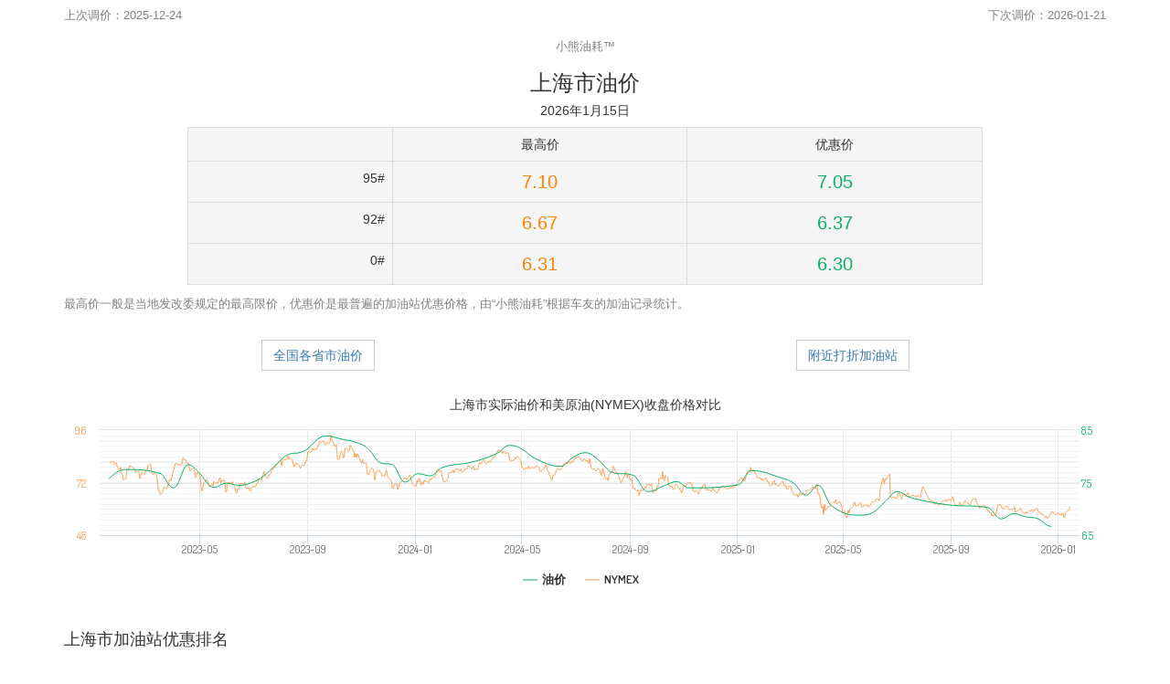

--- FILE ---
content_type: text/html; charset=UTF-8
request_url: https://www.xiaoxiongyouhao.com/fprice/cityprice.php?city=%E4%B8%8A%E6%B5%B7%E5%B8%82
body_size: 12506
content:
<!DOCTYPE html>
<html>
<head>
    <meta charset="utf-8"/>
    <meta name="viewport" content="width=device-width, initial-scale=1.0, minimum-scale=1.0, maximum-scale=1.0">
    <meta name="MobileOptimized" content="320"/>
    <meta name="format-detection" content="telephone=no"/>
    <meta http-equiv="collapsable" content="none">
    <meta name="apple-mobile-web-app-capable" content="yes"/>
    <meta name="apple-mobile-web-app-status-bar-style" content="black"/>

    <link href="//cdn.xiaoxiongyouhao.com/lib/bootstrap/3.3.7/css/bootstrap.min.css" rel="stylesheet">
    <link href="//cdn.xiaoxiongyouhao.com/lib/font-awesome/4.7.0/css/font-awesome.min.css" rel="stylesheet">
    <link href="css/cityprice.css" rel="stylesheet">

    <title>上海市今日油价¥6.37</title>
</head>

<body>


<div class="container">
    <div class="row">
                    <div class="col-xs-6">
                <h5 class="text-left subtitle">上次调价：2025-12-24</h5>
            </div>
            <div class="col-xs-6">
                <h5 class="text-right subtitle">下次调价：2026-01-21</h5>
            </div>
                </div>

    <div class="row">
        <div class="col-xs-12">

            <h5 class="text-center subtitle">小熊油耗&trade;</h5>
            <h3 class="text-center">上海市油价</h3>
            <h5 class="text-center">2026年1月15日</h5>

            <table class="table table-bordered" id="city-price-table">
                <tr>
                    <td nowrap="noWrap" class="price-table-row-name"></td>
                    <td nowrap="noWrap" class="price-table-col-name">最高价</td>
                    <td nowrap="noWrap" class="price-table-col-name">优惠价</td>
                </tr>
                <tr>
                    <td nowrap="noWrap" class="price-table-row-name">95#</td>
                    <td nowrap="noWrap" class="highlighted-price-high">7.10</td>
                    <td nowrap="noWrap" class="highlighted-price-low">7.05</td>
                </tr>
                <tr>
                    <td nowrap="noWrap" class="price-table-row-name">92#</td>
                    <td nowrap="noWrap" class="highlighted-price-high">6.67</td>
                    <td nowrap="noWrap" class="highlighted-price-low">6.37</td>
                </tr>
                                    <tr>
                        <td nowrap="noWrap" class="price-table-row-name">0#</td>
                        <td nowrap="noWrap" class="highlighted-price-high">6.31</td>
                        <td nowrap="noWrap" class="highlighted-price-low">6.30</td>
                    </tr>
                                </table>
            <p>
                <small class="hint">最高价一般是当地发改委规定的最高限价，优惠价是最普遍的加油站优惠价格，由“小熊油耗”根据车友的加油记录统计。</small>
            </p>

        </div>
    </div>

            <br/>
        <div class="row">
            <div class="col-xs-6">
                <div class="text-center">
                                            <a class="btn btn-link" onclick="_xxyh_event.trackDailyPageEvent('在城市油价报告中点全国油价按钮');"
                           href="/fprice/">全国各省市油价</a>
                                        </div>
            </div>
            <div class="col-xs-6">
                <div class="text-center">
                    <a class="btn btn-link" onclick="_xxyh_event.trackDailyPageEvent('在城市油价报告中点打折加油站按钮');"
                       href="city_nearby_station_list.php">附近打折加油站</a>
                </div>
            </div>
        </div>
        
    <br/>
    <div class="row">
        <div class="col-xs-12">
            <h5 class="text-center">上海市实际油价和美原油(NYMEX)收盘价格对比</h5>
            <div id="container_price_history_chart"></div>
        </div>
    </div>

    <br/>
    <div class="row">
        <div class="col-xs-12">
            <h4>上海市加油站优惠排名</h4>
            <div class="hint">本表根据本次调价后92#/E92#的车友实际支付价格统计。实际优惠政策可能比较复杂，请车友<strong>先打加油站电话核实后再前往</strong>。</div>
            <table class="table table-bordered">
                <tr>
                    <th nowrap="noWrap">排名</th>
                    <th nowrap="noWrap">区县</th>
                    <th nowrap="noWrap">加油站名称</th>
                    <th nowrap="noWrap">已优惠人次</th>
                    <th nowrap="noWrap">油价</th>
                </tr>
                                        <tr>
                            <td>1</td>
                            <td>宝山区</td>
                                                            <td>
                                    <a href="/station/station_home.php?rid=2149">呼兰路加油站</a>
                                </td>
                                                            <td>2</td>
                            <td>5.67</td>
                        </tr>
                                                <tr>
                            <td>2</td>
                            <td>宝山区</td>
                                                            <td>
                                    <a href="/station/station_home.php?rid=183665">平兰加注站</a>
                                </td>
                                                            <td>27</td>
                            <td>5.67</td>
                        </tr>
                                                <tr>
                            <td>3</td>
                            <td>奉贤区</td>
                                                            <td>
                                    <a href="/station/station_home.php?rid=67508125">中国石油加油站</a>
                                </td>
                                                            <td>2</td>
                            <td>5.80</td>
                        </tr>
                                                <tr>
                            <td>4</td>
                            <td>长宁区</td>
                                                            <td>
                                    <a href="/station/station_home.php?rid=43081793">新中加油站(哈密路店)</a>
                                </td>
                                                            <td>2</td>
                            <td>5.85</td>
                        </tr>
                                                <tr>
                            <td>5</td>
                            <td>长宁区</td>
                                                            <td>
                                    <a href="/station/station_home.php?rid=21086">新中加油站(哈密路店)</a>
                                </td>
                                                            <td>10</td>
                            <td>5.86</td>
                        </tr>
                                                <tr>
                            <td>6</td>
                            <td>闵行区</td>
                                                            <td>
                                    <a href="/station/station_home.php?rid=2494">西郊加油站</a>
                                </td>
                                                            <td>2</td>
                            <td>5.87</td>
                        </tr>
                                                <tr>
                            <td>7</td>
                            <td>长宁区</td>
                                                            <td>
                                    <a href="/station/station_home.php?rid=15720">中国石油加油站(仙霞路店)</a>
                                </td>
                                                            <td>2</td>
                            <td>5.94</td>
                        </tr>
                                                <tr>
                            <td>8</td>
                            <td>松江区</td>
                                                            <td>
                                    <a href="/station/station_home.php?rid=24252">中国海油加油站(松江加油站)</a>
                                </td>
                                                            <td>2</td>
                            <td>5.97</td>
                        </tr>
                                                <tr>
                            <td>9</td>
                            <td>黄浦区</td>
                                                            <td>
                                    <a href="/station/station_home.php?rid=30641">海绿中加油站</a>
                                </td>
                                                            <td>2</td>
                            <td>5.99</td>
                        </tr>
                                                <tr>
                            <td>10</td>
                            <td>徐汇区</td>
                                                            <td>
                                    <a href="/station/station_home.php?rid=31231">上海锦友加油站</a>
                                </td>
                                                            <td>3</td>
                            <td>6.00</td>
                        </tr>
                                    </table>
            <div class="text-center">
                <a class="btn btn-link"
                   href="/fprice/city_station_list.php?province=上海市&city=上海市">查看完整列表</a>
            </div>
            <br>
            <ul>
                <li class="hint">本排名依据的是本轮调价以来车友加油时上报的油价，可能是枪价，也可能是优惠价，仅供参考。</li>
                <li class="hint">有些加油站价格更加优惠，但是没有足够数量的小熊车友上报，因此无法排名。</li>
            </ul>
        </div>
    </div>

    <div class="row">
        <div class="col-xs-12">
            <h4>上海市加油站人气排名</h4>
            <div class="hint">根据小熊油耗车友长期加油记录统计。</div>
            <table class="table table-bordered">
                <tr>
                    <th nowrap="noWrap">排名</th>
                    <th nowrap="noWrap">区县</th>
                    <th nowrap="noWrap">加油站名称</th>
                    <th nowrap="noWrap">车友数</th>
                    <th nowrap="noWrap">平均次数</th>
                </tr>
                                        <tr>
                            <td>1</td>
                            <td>浦东新区</td>
                                                            <td>
                                    <a href="/station/station_home.php?rid=11317">东方路,北蔡</a>
                                </td>
                                                            <td><s?= $p_station['car_num'] ?></td>
                            <td>11.1</td>
                        </tr>
                                                <tr>
                            <td>2</td>
                            <td>浦东新区</td>
                                                            <td>
                                    <a href="/station/station_home.php?rid=1029">中国石油(金科加油站)</a>
                                </td>
                                                            <td><s?= $p_station['car_num'] ?></td>
                            <td>7.1</td>
                        </tr>
                                                <tr>
                            <td>3</td>
                            <td>浦东新区</td>
                                                            <td>
                                    <a href="/station/station_home.php?rid=2154">金桥加油站</a>
                                </td>
                                                            <td><s?= $p_station['car_num'] ?></td>
                            <td>14.9</td>
                        </tr>
                                                <tr>
                            <td>4</td>
                            <td>浦东新区</td>
                                                            <td>
                                    <a href="/station/station_home.php?rid=162">中国石化花木加油站</a>
                                </td>
                                                            <td><s?= $p_station['car_num'] ?></td>
                            <td>7.4</td>
                        </tr>
                                                <tr>
                            <td>5</td>
                            <td>浦东新区</td>
                                                            <td>
                                    <a href="/station/station_home.php?rid=15521">中国石化(北蔡加油站)</a>
                                </td>
                                                            <td><s?= $p_station['car_num'] ?></td>
                            <td>5.9</td>
                        </tr>
                                                <tr>
                            <td>6</td>
                            <td>徐汇区</td>
                                                            <td>
                                    <a href="/station/station_home.php?rid=62480456">中海油加油站</a>
                                </td>
                                                            <td><s?= $p_station['car_num'] ?></td>
                            <td>11.0</td>
                        </tr>
                                                <tr>
                            <td>7</td>
                            <td>浦东新区</td>
                                                            <td>
                                    <a href="/station/station_home.php?rid=25620">杨思加油站</a>
                                </td>
                                                            <td><s?= $p_station['car_num'] ?></td>
                            <td>9.8</td>
                        </tr>
                                                <tr>
                            <td>8</td>
                            <td>闵行区</td>
                                                            <td>
                                    <a href="/station/station_home.php?rid=17597">中国石油加油站</a>
                                </td>
                                                            <td><s?= $p_station['car_num'] ?></td>
                            <td>6.9</td>
                        </tr>
                                                <tr>
                            <td>9</td>
                            <td>普陀区</td>
                                                            <td>
                                    <a href="/station/station_home.php?rid=3364">上海大庆加油站</a>
                                </td>
                                                            <td><s?= $p_station['car_num'] ?></td>
                            <td>11.0</td>
                        </tr>
                                                <tr>
                            <td>10</td>
                            <td>杨浦区</td>
                                                            <td>
                                    <a href="/station/station_home.php?rid=909">中国石化加油卡</a>
                                </td>
                                                            <td><s?= $p_station['car_num'] ?></td>
                            <td>7.1</td>
                        </tr>
                                    </table>
        </div>
    </div>

    <br/>
    <div class="row">
        <div class="col-xs-12">
            <h4 class="text-center">上海市最近有21327位车友加油</h4>
            <br/>
            <h5 class="text-center">城市油耗趋势如下</h5>
            <div id="container_fci_trend_chart"></div>

            <p>
            <ul>
                <li class="hint">说明1: 100表示全国的平均水平，如果低过100，说明在这个城市开车，一般来说油耗会低于全国平均水平。趋势表示季节对油耗变化的影响。</li>
                <li class="hint">说明2: 如果本地车友数量不足100则显示本省油耗趋势</li>
            </ul>
            </p>
        </div>
    </div>

    <hr/>
    <div class="row">
        <div class="col-xs-12">
            <h5>报告说明</h5>
            <small>
                本报告基于"北京么么互联信息技术有限公司"旗下产品"小熊油耗"&trade;App的车主用户上传的原始数据，由么么互联&trade;依据统计学方法进行统计而成。么么互联&trade;并未对原始数据进行任何修改。
            </small>
        </div>
        <div class="col-xs-12">
            <h5>权益声明</h5>
            <small>小熊油耗&trade;网站的油价统计数据的所有权益归北京么么互联信息技术有限公司所有。所有对本站数据的商业应用均应获得么么互联&trade;的授权。未经许可使用，么么互联&trade;有权追究相应侵权责任。</small>
            <small>合作请联系"小熊油耗的熊大"（微信号：xxyh-xd）。</small>
        </div>
    </div>

    <!-- 用户留言板 -->
    <br/>
    <div class="row">
        <div class="col-xs-12">
            <div id="xiaoxiongComment"></div>
        </div>
    </div>
    <!-- 用户留言板 -->
</div>

<style>
    .footer_copyright {
        padding: 30px 0;
        text-align: center;
    }

    .footer_copyright a {
        color: #777;
    }

    h3.cpy_email {
        font-size: 14px;
        color: #777;
        margin: 15px 0;
        font-family: Candara, Calibri, Segoe, "Segoe UI", Optima, Arial;
        position: relative;
        z-index: 1;
    }

    h5.cpy_allright {
        font-size: 12px;
        color: #777;
        margin: 15px 0;
        line-height: 180%;
    }
</style>

<div class="footer_copyright">
    <div class="container">
        <div class="row">
            <div class="col-xs-12">
                <h3 class="cpy_email">biz<i class="fa fa-at"></i>xiaoxiongyouhao.com</h3>
                <h5 class="cpy_allright">Copyright <i class="fa fa-copyright"></i> 北京么么互联 2009～2022 <br
                            class="visible-xs-block"/>京ICP备15003452号</h5>
            </div>
        </div>
    </div>
</div>

</body>
</html>

<script src="//cdn.xiaoxiongyouhao.com/lib/jquery/2.0.3/jquery.min.js"></script>

<script src="//cdn.xiaoxiongyouhao.com/lib/bootstrap/3.3.7/js/bootstrap.min.js"></script>

<script src="//cdn.xiaoxiongyouhao.com/lib/highstock/6.1.4/highstock.js"></script>
<script src="//cdn.xiaoxiongyouhao.com/lib/highcharts/6.1.4/themes/grid-light.js"></script>

<script src="https://res.wx.qq.com/open/js/jweixin-1.2.0.js"></script>

<script src="/event/api/XXYHEvent.js" type="application/javascript"></script>

    <script type="text/javascript">

        $(function () {
            var chart = Highcharts.chart('container_fci_trend_chart', {
                chart: {
                    zoomType: 'x',
                    animation: false,
                    plotBackgroundColor: null,
                    plotBorderWidth: 0,
                    plotShadow: false,
                    resetZoomButton: {
                        theme: {
                            display: 'none'
                        }
                    }
                },
                colors: [
                    "#07b062", // 油耗曲线颜色
                    '#ff9a49'
                ],
                title: {
                    text: null
                },
                subtitle: {
                    text: null
                },
                credits: {
                    enabled: false // 禁用版权信息
                },
                rangeSelector: {
                    enabled: false
                },
                navigator: {
                    enabled: false
                },
                scrollbar: {
                    enabled: false
                },
                xAxis: [{
                    type: 'datetime',
                    dateTimeLabelFormats: {
                        millisecond: '%Y-%m-%e<br/>%H:%M',
                        second: '%Y-%m-%e<br/>%H:%M',
                        minute: '%Y-%m-%e<br/>%H:%M',
                        hour: '%Y-%m-%e<br/>%H:%M',
                        day: '%Y<br/>%m.%e',
                        week: '%Y-%m-%e',
                        month: '%Y-%m',
                        year: '%Y年'
                    },
                    crosshair: true
                }],
                yAxis: [{ // Secondary yAxis
                    title: {
                        text: null
                    },
                    labels: {
                        x: 2,
                        style: {
                            color: "#07b062"
                        }
                    },
                    opposite: true
                }, { // Primary yAxis
                    labels: {
                        style: {
                            color: "#ff9a49"
                        }
                    },
                    title: {
                        text: null
                    }
                }],
                tooltip: {
                    xDateFormat: '%Y-%m-%d',
                    shared: false
                },
                legend: {
                    align: 'center', //水平方向位置
                    verticalAlign: 'bottom', //垂直方向位置
                    x: 0, //距离x轴的距离
                    y: 0 //距离Y轴的距离
                },
                series: [{
                    name: '油耗指数',
                    type: 'spline',
                    zIndex: 1000,
                    yAxis: 0,
                    color: "#07b062",
                    threshold: null,
                    lineWidth: 1.0,
                    marker: {
                        enabled: false
                    },
                    data: [[1737475200000,104.22],[1738080000000,102.21],[1738684800000,99.78],[1739289600000,98.13],[1739894400000,97.69],[1740499200000,98.83],[1741104000000,99.96],[1741708800000,101.04],[1742313600000,101.68],[1742918400000,102.28],[1744128000000,101.01],[1744732800000,100.28],[1745337600000,99.68],[1745942400000,99.93],[1746547200000,99.38],[1747152000000,98.84],[1747756800000,99.08],[1748361600000,99.97],[1748966400000,100.69],[1749571200000,101.24],[1750176000000,102.54],[1750780800000,103.9],[1751385600000,105.77],[1751990400000,106.76],[1752595200000,107.35],[1753200000000,107.7],[1753804800000,108.09],[1754409600000,108.47],[1755014400000,108.85],[1755619200000,109.03],[1756224000000,109.22],[1756828800000,109.7],[1757433600000,110.33],[1758038400000,110.73],[1758643200000,110.93],[1759248000000,110.96],[1759852800000,107.77],[1760457600000,105.19],[1761062400000,103.88],[1761667200000,103.08],[1762272000000,102.33],[1762876800000,102.27],[1763481600000,101.92],[1764086400000,101.96],[1764691200000,101.98],[1765296000000,102.1],[1765900800000,102.2],[1766505600000,102.47],[1767110400000,103.16],[1767715200000,103.62],[1768320000000,103.77]],
                    step: false,
                    shadow: false,
                    tooltip: {
                        valueSuffix: '',
                        valueDecimals: 2
                    }
                }, {
                    name: '温度',
                    type: 'spline',
                    yAxis: 1,
                    color: "#ff9a49",
                    lineWidth: 1.0,
                    step: false,
                    marker: {
                        enabled: false,
                    },
                    shadow: false,
                    data: [[1737475200000,13],[1737561600000,13],[1737648000000,11],[1737734400000,9],[1737820800000,5],[1737907200000,3],[1737993600000,3],[1738080000000,6],[1738166400000,10],[1738252800000,11],[1738339200000,9],[1738425600000,6],[1738512000000,5],[1738598400000,5],[1738684800000,6],[1738771200000,4],[1738857600000,0],[1738944000000,-1],[1739030400000,2],[1739116800000,5],[1739203200000,9],[1739289600000,7],[1739376000000,7],[1739462400000,9],[1739548800000,8],[1739635200000,11],[1739721600000,7],[1739808000000,7],[1739894400000,9],[1739980800000,7],[1740067200000,6],[1740153600000,7],[1740240000000,4],[1740326400000,5],[1740412800000,7],[1740499200000,12],[1740585600000,12],[1740672000000,17],[1740758400000,22],[1740931200000,8],[1741017600000,7],[1741104000000,8],[1741190400000,8],[1741276800000,7],[1741363200000,9],[1741449600000,12],[1741536000000,13],[1741622400000,15],[1741708800000,12],[1741795200000,11],[1741881600000,11],[1741968000000,9],[1742054400000,7],[1742140800000,9],[1742227200000,8],[1742313600000,10],[1742400000000,15],[1742486400000,18],[1742572800000,20],[1742659200000,22],[1742745600000,23],[1742832000000,24],[1742918400000,24],[1743004800000,15],[1743091200000,9],[1743177600000,9],[1743264000000,10],[1743350400000,11],[1743436800000,13],[1743523200000,15],[1743609600000,15],[1743696000000,17],[1743782400000,18],[1743868800000,19],[1743955200000,20],[1744041600000,23],[1744128000000,25],[1744214400000,21],[1744300800000,21],[1744387200000,14],[1744473600000,16],[1744560000000,18],[1744646400000,21],[1744732800000,25],[1744819200000,25],[1744905600000,25],[1744992000000,22],[1745078400000,20],[1745164800000,20],[1745251200000,19],[1745337600000,20],[1745424000000,21],[1745510400000,17],[1745596800000,19],[1745683200000,19],[1745769600000,20],[1745856000000,22],[1745942400000,23],[1746028800000,23],[1746115200000,23],[1746201600000,23],[1746288000000,20],[1746374400000,21],[1746460800000,22],[1746547200000,22],[1746633600000,22],[1746720000000,21],[1746806400000,21],[1746892800000,22],[1746979200000,25],[1747065600000,24],[1747152000000,26],[1747238400000,26],[1747324800000,24],[1747411200000,25],[1747497600000,21],[1747584000000,26],[1747670400000,27],[1747756800000,25],[1747843200000,26],[1747929600000,20],[1748016000000,20],[1748102400000,22],[1748188800000,23],[1748275200000,23],[1748361600000,21],[1748448000000,24],[1748534400000,24],[1748620800000,23]],
                    tooltip: {
                        valueSuffix: '℃',
                        valueDecimals: 0
                    }
                }]
            });
        });

    </script>
    

    <script type="text/javascript">

        $(function () {
            var chart = Highcharts.chart('container_price_history_chart', {
                chart: {
                    zoomType: 'x',
                    animation: false,
                    plotBackgroundColor: null,
                    plotBorderWidth: 0,
                    plotShadow: false,
                    resetZoomButton: {
                        theme: {
                            display: 'none'
                        }
                    }
                },
                colors: [
                    "#07b062", // 油耗曲线颜色
                    '#ff9a49'
                ],
                title: {
                    text: null
                },
                subtitle: {
                    text: null
                },
                credits: {
                    enabled: false // 禁用版权信息
                },
                rangeSelector: {
                    enabled: false
                },
                navigator: {
                    enabled: false
                },
                scrollbar: {
                    enabled: false
                },
                xAxis: [{
                    type: 'datetime',
                    dateTimeLabelFormats: {
                        millisecond: '%Y-%m-%e<br/>%H:%M',
                        second: '%Y-%m-%e<br/>%H:%M',
                        minute: '%Y-%m-%e<br/>%H:%M',
                        hour: '%Y-%m-%e<br/>%H:%M',
                        day: '%Y<br/>%m.%e',
                        week: '%Y-%m-%e',
                        month: '%Y-%m',
                        year: '%Y年'
                    },
                    crosshair: true
                }],
                yAxis: [{ // Secondary yAxis
                    title: {
                        text: null
                    },
                    labels: {
                        x: 2,
                        style: {
                            color: "#07b062"
                        }
                    },
                    opposite: true
                }, { // Primary yAxis
                    labels: {
                        style: {
                            color: "#ff9a49"
                        }
                    },
                    title: {
                        text: null
                    }
                }],
                tooltip: {
                    xDateFormat: '%Y-%m-%d',
                    shared: false
                },
                legend: {
                    align: 'center', //水平方向位置
                    verticalAlign: 'bottom', //垂直方向位置
                    x: 0, //距离x轴的距离
                    y: 0 //距离Y轴的距离
                },
                series: [{
                    name: '油价',
                    type: 'spline',
                    zIndex: 1000,
                    yAxis: 0,
                    color: "#07b062",
                    threshold: null,
                    lineWidth: 1.0,
                    marker: {
                        enabled: false
                    },
                    data: [[1673971200000,7.58],[1675440000000,7.75],[1679068800000,7.67],[1680278400000,7.4],[1681747200000,7.84],[1682697600000,7.71],[1684252800000,7.41],[1685462400000,7.49],[1686672000000,7.45],[1687968000000,7.5],[1689177600000,7.63],[1690387200000,7.85],[1691596800000,8.04],[1692806400000,8.08],[1695225600000,8.39],[1696953600000,8.32],[1698163200000,8.27],[1699372800000,8.15],[1700582400000,7.88],[1701792000000,7.84],[1703001600000,7.51],[1704297600000,7.67],[1705507200000,7.63],[1706716800000,7.79],[1709568000000,7.89],[1711987200000,8.05],[1713283200000,8.21],[1714406400000,8.15],[1715788800000,7.96],[1718294400000,7.81],[1719504000000,7.98],[1720713600000,8.07],[1721923200000,7.95],[1723132800000,7.71],[1725552000000,7.63],[1726848000000,7.33],[1728576000000,7.45],[1729699200000,7.52],[1730908800000,7.4],[1735833600000,7.46],[1737043200000,7.73],[1739980800000,7.59],[1741190400000,7.49],[1742400000000,7.26],[1743609600000,7.45],[1744905600000,7.06],[1747670400000,6.88],[1748966400000,6.93],[1750176000000,7.14],[1751385600000,7.33],[1752595200000,7.22],[1756224000000,7.08],[1760371200000,7.02],[1761580800000,6.81],[1762790400000,6.91],[1764000000000,6.85],[1765209600000,6.81],[1766419200000,6.67],[1766505600000,6.67]],
                    step: false,
                    shadow: false,
                    tooltip: {
                        valueSuffix: '元/升',
                        valueDecimals: 2
                    }
                }, {
                    name: 'NYMEX',
                    type: 'spline',
                    yAxis: 1,
                    color: "#ff9a49",
                    lineWidth: 1.0,
                    step: false,
                    marker: {
                        enabled: false,
                    },
                    shadow: false,
                    data: [[1674057600000,80.83],[1674144000000,81.69],[1674403200000,81.61],[1674489600000,80.23],[1674576000000,80.43],[1674662400000,81.1],[1674748800000,79.37],[1675008000000,77.81],[1675094400000,79.02],[1675180800000,76.69],[1675267200000,75.97],[1675353600000,73.23],[1675612800000,74.44],[1675699200000,77.58],[1675785600000,78.48],[1675872000000,77.65],[1675958400000,79.75],[1676217600000,79.14],[1676304000000,78.83],[1676390400000,78.49],[1676476800000,78.28],[1676563200000,76.55],[1676822400000,77.39],[1676908800000,76.18],[1676995200000,73.85],[1677081600000,75.65],[1677168000000,76.45],[1677427200000,75.74],[1677513600000,76.83],[1677600000000,77.72],[1677686400000,77.87],[1677772800000,79.85],[1678032000000,80.48],[1678118400000,77.2],[1678204800000,76.48],[1678291200000,75.6],[1678377600000,76.64],[1678636800000,74.69],[1678723200000,71.48],[1678809600000,68.21],[1678896000000,68.24],[1678982400000,66.53],[1679241600000,67.79],[1679328000000,69.49],[1679414400000,69.9],[1679500800000,69.47],[1679587200000,69.2],[1679846400000,72.87],[1679932800000,73.58],[1680019200000,72.81],[1680105600000,74.35],[1680192000000,75.68],[1680451200000,80.43],[1680537600000,80.99],[1680624000000,80.33],[1680710400000,80.46],[1681056000000,79.91],[1681142400000,81.46],[1681228800000,83.26],[1681315200000,82.42],[1681401600000,82.67],[1681660800000,80.95],[1681747200000,80.9],[1681833600000,79.01],[1681920000000,77.14],[1682006400000,77.95],[1682265600000,78.68],[1682352000000,77.12],[1682438400000,74.34],[1682524800000,74.81],[1682611200000,76.63],[1682870400000,75.73],[1682956800000,71.54],[1683043200000,68.13],[1683129600000,68.59],[1683216000000,71.33],[1683475200000,72.8],[1683561600000,73.52],[1683648000000,72.78],[1683734400000,71.42],[1683820800000,70.06],[1684080000000,71.3],[1684166400000,70.52],[1684252800000,72.65],[1684339200000,71.91],[1684425600000,71.87],[1684684800000,72.1],[1684771200000,73.77],[1684857600000,74.21],[1684944000000,71.8],[1685030400000,72.87],[1685289600000,73.02],[1685376000000,69.53],[1685462400000,67.57],[1685548800000,70.15],[1685635200000,71.87],[1685894400000,71.9],[1685980800000,71.42],[1686067200000,72.45],[1686153600000,70.93],[1686240000000,70.32],[1686499200000,67.33],[1686585600000,69.27],[1686672000000,68.68],[1686758400000,70.56],[1686844800000,71.65],[1687104000000,71.48],[1687190400000,70.87],[1687276800000,72.34],[1687363200000,69.52],[1687449600000,69.5],[1687708800000,69.52],[1687795200000,68],[1687881600000,69.14],[1687968000000,69.78],[1688054400000,70.42],[1688313600000,70.11],[1688400000000,71],[1688486400000,71.81],[1688572800000,71.9],[1688659200000,73.67],[1688918400000,73.21],[1689004800000,74.81],[1689091200000,75.84],[1689177600000,77.21],[1689264000000,75.23],[1689523200000,74.04],[1689609600000,75.71],[1689696000000,75.37],[1689782400000,75.7],[1689868800000,76.81],[1690128000000,78.9],[1690214400000,79.32],[1690300800000,78.92],[1690387200000,79.8],[1690473600000,80.66],[1690732800000,81.75],[1690819200000,82.16],[1690905600000,79.72],[1690992000000,81.71],[1691078400000,82.64],[1691337600000,82.47],[1691424000000,82.84],[1691510400000,84.21],[1691596800000,82.86],[1691683200000,83.05],[1691942400000,82.46],[1692028800000,81.07],[1692115200000,79.26],[1692201600000,79.56],[1692288000000,80.73],[1692547200000,80.19],[1692633600000,79.63],[1692720000000,78.55],[1692806400000,78.87],[1692892800000,80.02],[1693152000000,79.97],[1693238400000,81.31],[1693324800000,81.7],[1693411200000,83.58],[1693497600000,86.04],[1693756800000,85.97],[1693843200000,86.72],[1693929600000,87.58],[1694016000000,86.76],[1694102400000,87.21],[1694361600000,87.31],[1694448000000,88.76],[1694534400000,88.84],[1694620800000,90.69],[1694707200000,90.4],[1694966400000,90.98],[1695052800000,90.7],[1695139200000,89.22],[1695225600000,89.57],[1695312000000,90.33],[1695571200000,89.88],[1695657600000,90.54],[1695744000000,93.71],[1695830400000,91.79],[1695916800000,90.75],[1696176000000,88.62],[1696262400000,89.43],[1696348800000,84.43],[1696435200000,82.55],[1696521600000,82.79],[1696780800000,86.37],[1696867200000,85.95],[1696953600000,83.27],[1697040000000,83.5],[1697126400000,87.7],[1697385600000,87.03],[1697472000000,86.39],[1697558400000,87.13],[1697644800000,89.17],[1697731200000,88.3],[1697990400000,86.09],[1698076800000,83.66],[1698163200000,85.29],[1698249600000,83.49],[1698336000000,85.15],[1698595200000,82.57],[1698681600000,81.34],[1698768000000,80.88],[1698854400000,82.48],[1698940800000,80.85],[1699200000000,80.9],[1699286400000,77.11],[1699372800000,75.58],[1699459200000,75.57],[1699545600000,77.35],[1699804800000,78.51],[1699891200000,78.2],[1699977600000,76.56],[1700064000000,73.11],[1700150400000,76.08],[1700409600000,77.59],[1700496000000,77.81],[1700582400000,76.79],[1700668800000,76.35],[1700755200000,75.17],[1701014400000,75.02],[1701100800000,76.56],[1701187200000,77.7],[1701273600000,75.6],[1701360000000,74.37],[1701619200000,73.27],[1701705600000,72.06],[1701792000000,69.24],[1701878400000,69.64],[1701964800000,71.25],[1702224000000,71.39],[1702310400000,68.75],[1702396800000,69.86],[1702483200000,71.64],[1702569600000,72.09],[1702828800000,72.88],[1702915200000,74.17],[1703001600000,73.8],[1703088000000,73.93],[1703174400000,73.47],[1703520000000,75.42],[1703606400000,73.81],[1703692800000,72.03],[1703779200000,71.32],[1704124800000,70.47],[1704211200000,73],[1704297600000,72.39],[1704384000000,73.94],[1704643200000,70.92],[1704729600000,72.21],[1704816000000,71.31],[1704902400000,72.84],[1704988800000,72.76],[1705248000000,72.45],[1705334400000,71.9],[1705420800000,72.72],[1705507200000,73.85],[1705593600000,73.43],[1705852800000,74.65],[1705939200000,74.5],[1706025600000,75.34],[1706112000000,77.1],[1706198400000,78.21],[1706457600000,76.98],[1706544000000,77.77],[1706630400000,75.83],[1706716800000,73.9],[1706803200000,72.38],[1707062400000,72.8],[1707148800000,73.45],[1707235200000,74.07],[1707321600000,76.46],[1707408000000,76.6],[1707667200000,76.94],[1707753600000,77.77],[1707840000000,76.56],[1707926400000,77.56],[1708012800000,78.22],[1708272000000,78.2],[1708358400000,77.2],[1708444800000,78.04],[1708531200000,78.34],[1708617600000,76.57],[1708876800000,77.6],[1708963200000,78.52],[1709049600000,78.29],[1709136000000,78.29],[1709222400000,79.79],[1709481600000,78.77],[1709568000000,78.13],[1709654400000,79.12],[1709740800000,79.45],[1709827200000,77.84],[1710086400000,78.12],[1710172800000,78.03],[1710259200000,79.6],[1710345600000,81.06],[1710432000000,80.55],[1710691200000,82.21],[1710777600000,82.51],[1710864000000,81.43],[1710950400000,80.81],[1711036800000,80.8],[1711296000000,81.98],[1711382400000,81.27],[1711468800000,81.69],[1711555200000,83.11],[1711900800000,83.98],[1711987200000,85.44],[1712073600000,85.64],[1712160000000,86.84],[1712246400000,86.73],[1712505600000,86.56],[1712592000000,85.32],[1712678400000,86.25],[1712764800000,85.58],[1712851200000,85.45],[1713110400000,85.64],[1713196800000,85.29],[1713283200000,82.32],[1713369600000,81.88],[1713456000000,82.11],[1713715200000,82.12],[1713801600000,83.38],[1713888000000,82.82],[1713974400000,83.77],[1714060800000,83.67],[1714320000000,82.73],[1714406400000,81.52],[1714492800000,79.12],[1714579200000,79.05],[1714665600000,77.99],[1714924800000,78.67],[1715011200000,78.35],[1715097600000,79.22],[1715184000000,79.57],[1715270400000,78.2],[1715529600000,79.2],[1715616000000,78.43],[1715702400000,78.86],[1715788800000,78.87],[1715875200000,79.52],[1716134400000,79.2],[1716220800000,78.18],[1716307200000,77.24],[1716393600000,76.96],[1716480000000,77.79],[1716739200000,78.54],[1716825600000,80.26],[1716912000000,79.23],[1716998400000,77.88],[1717084800000,77.15],[1717344000000,74.01],[1717430400000,72.9],[1717516800000,74.29],[1717603200000,75.66],[1717689600000,75.36],[1717948800000,78.23],[1718035200000,78.16],[1718121600000,78.3],[1718208000000,77.93],[1718294400000,78.05],[1718553600000,79.93],[1718640000000,80.77],[1718726400000,80.64],[1718812800000,81.23],[1718899200000,80.58],[1719158400000,81.73],[1719244800000,80.76],[1719331200000,80.87],[1719417600000,81.8],[1719504000000,81.47],[1719763200000,83.38],[1719849600000,83.16],[1719936000000,83.61],[1720022400000,84.06],[1720108800000,83.44],[1720368000000,82.24],[1720454400000,81.81],[1720540800000,82.4],[1720627200000,82.87],[1720713600000,82.18],[1720972800000,81.96],[1721059200000,80.81],[1721145600000,83.08],[1721232000000,80.83],[1721318400000,78.59],[1721577600000,78.23],[1721664000000,78.24],[1721750400000,77.34],[1721836800000,77.49],[1721923200000,78.29],[1722182400000,77.36],[1722268800000,75.64],[1722355200000,75.28],[1722441600000,78.55],[1722528000000,76.73],[1722787200000,73.74],[1722873600000,74.16],[1722960000000,72.78],[1723046400000,75.39],[1723132800000,76.12],[1723392000000,76.95],[1723478400000,79.56],[1723564800000,78.66],[1723651200000,77.39],[1723737600000,76.72],[1723996800000,75.28],[1724083200000,73.77],[1724169600000,73.07],[1724256000000,71.85],[1724342400000,73.02],[1724601600000,75.26],[1724688000000,77.13],[1724774400000,75.75],[1724860800000,74.22],[1724947200000,75.81],[1725206400000,72.97],[1725292800000,73.68],[1725379200000,70.23],[1725465600000,69.21],[1725552000000,69.32],[1725811200000,68.08],[1725897600000,68.72],[1725984000000,66.18],[1726070400000,67.29],[1726156800000,68.46],[1726416000000,68.41],[1726502400000,69.26],[1726588800000,69.91],[1726675200000,69.44],[1726761600000,71.05],[1727020800000,71.12],[1727107200000,70.58],[1727193600000,71.51],[1727280000000,69.73],[1727366400000,67.48],[1727625600000,68.54],[1727712000000,68.34],[1727798400000,70.65],[1727884800000,70.81],[1727971200000,73.98],[1728230400000,73.85],[1728316800000,77.17],[1728403200000,73.81],[1728489600000,72.82],[1728576000000,75.05],[1728835200000,74.02],[1728921600000,71],[1729008000000,70.4],[1729094400000,70.13],[1729180800000,70.28],[1729440000000,68.85],[1729526400000,69.91],[1729612800000,71.36],[1729699200000,70.98],[1729785600000,70.35],[1730044800000,68.73],[1730131200000,67.86],[1730217600000,67.44],[1730304000000,68.92],[1730390400000,70.53],[1730649600000,70.53],[1730736000000,71.46],[1730822400000,72.04],[1730908800000,71.72],[1730995200000,72.18],[1731254400000,70.23],[1731340800000,68.1],[1731427200000,67.9],[1731513600000,67.94],[1731600000000,68.4],[1731859200000,66.81],[1731945600000,68.92],[1732032000000,69.34],[1732118400000,69.01],[1732204800000,70.1],[1732464000000,71.29],[1732550400000,68.7],[1732636800000,68.85],[1732723200000,68.81],[1732809600000,68.81],[1733068800000,68.25],[1733155200000,68.17],[1733241600000,70.05],[1733328000000,68.7],[1733414400000,68.41],[1733673600000,67.23],[1733760000000,68.13],[1733846400000,68.52],[1733932800000,69.88],[1734019200000,69.55],[1734278400000,70.66],[1734364800000,70.22],[1734451200000,69.78],[1734537600000,69.48],[1734624000000,69.11],[1734883200000,69.6],[1734969600000,69.47],[1735142400000,70.22],[1735228800000,69.66],[1735488000000,70.37],[1735574400000,71.21],[1735747200000,72.07],[1735833600000,73.16],[1736092800000,74.19],[1736179200000,73.3],[1736265600000,73.9],[1736352000000,72.61],[1736438400000,73.53],[1736697600000,77.14],[1736784000000,77.22],[1736870400000,76.78],[1736956800000,79.05],[1737043200000,77.38],[1737302400000,77.67],[1737388800000,76.4],[1737475200000,75.78],[1737561600000,75.25],[1737648000000,74.26],[1737907200000,74.14],[1737993600000,73.14],[1738080000000,73.86],[1738166400000,72.89],[1738252800000,73.17],[1738512000000,74.08],[1738598400000,72.37],[1738684800000,72.55],[1738771200000,71.28],[1738857600000,70.55],[1739116800000,71.17],[1739203200000,72.38],[1739289600000,72.99],[1739376000000,71.1],[1739462400000,71.23],[1739721600000,70.33],[1739808000000,71.23],[1739894400000,71.72],[1739980800000,72.13],[1740067200000,72.71],[1740326400000,70.37],[1740412800000,70.86],[1740499200000,69.13],[1740585600000,68.82],[1740672000000,70.14],[1740931200000,70.22],[1741017600000,68.27],[1741104000000,67.88],[1741190400000,66.49],[1741276800000,66.27],[1741536000000,66.52],[1741622400000,65.33],[1741708800000,66.27],[1741795200000,67.33],[1741881600000,66.45],[1742140800000,67.26],[1742227200000,66.55],[1742313600000,66.63],[1742400000000,67.07],[1742486400000,68.54],[1742745600000,68.43],[1742832000000,69.1],[1742918400000,69.27],[1743004800000,69.81],[1743091200000,69.84],[1743350400000,69.41],[1743436800000,71.32],[1743523200000,70.68],[1743609600000,66.63],[1743696000000,66.8],[1743955200000,60.31],[1744041600000,61.27],[1744128000000,57.42],[1744214400000,62.22],[1744300800000,59.27],[1744560000000,60.98],[1744646400000,61.3],[1744732800000,60.89],[1744819200000,62.26],[1745164800000,63.2],[1745251200000,62.8],[1745337600000,64.2],[1745424000000,62.26],[1745510400000,62.96],[1745769600000,63.12],[1745856000000,61.91],[1745942400000,60.3],[1746028800000,58.36],[1746115200000,59],[1746374400000,55.93],[1746460800000,57.21],[1746547200000,59.4],[1746633600000,58.14],[1746720000000,59.8],[1746979200000,60.83],[1747065600000,61.41],[1747152000000,63.16],[1747238400000,61.81],[1747324800000,61.23],[1747584000000,61.95],[1747670400000,62.31],[1747756800000,62.99],[1747843200000,61.28],[1747929600000,60.78],[1748188800000,62],[1748275200000,61.53],[1748361600000,61.34],[1748448000000,61.82],[1748534400000,60.92],[1748793600000,62.12],[1748880000000,63.14],[1748966400000,63.26],[1749052800000,62.72],[1749139200000,63.24],[1749398400000,64.59],[1749484800000,64.25],[1749571200000,63.63],[1749657600000,67.46],[1749744000000,70.09],[1750003200000,74],[1750089600000,71.54],[1750176000000,73.68],[1750262400000,73.11],[1750348800000,73.95],[1750608000000,75.99],[1750694400000,66.06],[1750780800000,65.07],[1750867200000,64.97],[1750953600000,65.4],[1751212800000,64.93],[1751299200000,64.96],[1751385600000,65.5],[1751472000000,67.23],[1751558400000,67.03],[1751817600000,64.49],[1751904000000,66.31],[1751990400000,66.72],[1752076800000,66.85],[1752163200000,65.63],[1752422400000,67.4],[1752508800000,65.57],[1752595200000,65.63],[1752681600000,65.52],[1752768000000,66.2],[1753027200000,66.17],[1753113600000,65.79],[1753200000000,65.57],[1753286400000,65.41],[1753372800000,66.19],[1753632000000,65.23],[1753718400000,67.06],[1753804800000,69.2],[1753891200000,70.2],[1753977600000,69.43],[1754236800000,66.73],[1754323200000,66.3],[1754409600000,65.2],[1754496000000,64.45],[1754582400000,63.81],[1754841600000,63.41],[1754928000000,63.29],[1755014400000,62.38],[1755100800000,62.08],[1755187200000,63.15],[1755446400000,61.72],[1755532800000,62.61],[1755619200000,62.08],[1755705600000,62.9],[1755792000000,63.49],[1756051200000,63.75],[1756137600000,64.36],[1756224000000,63.38],[1756310400000,63.8],[1756396800000,64.25],[1756656000000,63.91],[1756742400000,64.56],[1756828800000,65.58],[1756915200000,63.69],[1757001600000,62.55],[1757260800000,61.28],[1757347200000,61.81],[1757433600000,62.38],[1757520000000,63.19],[1757606400000,61.61],[1757865600000,62.28],[1757952000000,62.81],[1758038400000,63.86],[1758124800000,63.32],[1758211200000,62.86],[1758470400000,62.08],[1758556800000,61.93],[1758643200000,63.22],[1758729600000,64.17],[1758816000000,64.61],[1759075200000,64.57],[1759161600000,62.59],[1759248000000,62.12],[1759334400000,61.76],[1759420800000,60.4],[1759680000000,61.19],[1759766400000,61.4],[1759852800000,61.68],[1759939200000,61.56],[1760025600000,61.02],[1760284800000,59.06],[1760371200000,59.26],[1760457600000,58.2],[1760544000000,58.35],[1760630400000,56.98],[1760889600000,56.93],[1760976000000,56.92],[1761062400000,57.43],[1761148800000,59.74],[1761235200000,61.64],[1761494400000,61.9],[1761580800000,61.14],[1761667200000,60.19],[1761753600000,60.36],[1761840000000,60.24],[1762099200000,61.36],[1762185600000,60.96],[1762272000000,60.31],[1762358400000,59.63],[1762444800000,59.67],[1762704000000,59.83],[1762790400000,59.91],[1762876800000,60.95],[1762963200000,58.31],[1763049600000,58.93],[1763308800000,59.37],[1763395200000,59.74],[1763481600000,60.56],[1763568000000,59.54],[1763654400000,58.54],[1763913600000,57.76],[1764000000000,58.84],[1764086400000,58.06],[1764172800000,58.45],[1764259200000,58.94],[1764518400000,59.34],[1764604800000,59.59],[1764691200000,58.64],[1764777600000,59.04],[1764864000000,59.67],[1765123200000,60.13],[1765209600000,58.86],[1765296000000,58.37],[1765382400000,58.58],[1765468800000,57.76],[1765728000000,57.37],[1765814400000,56.52],[1765900800000,55.91],[1765987200000,56.74],[1766073600000,55.82],[1766332800000,56.87],[1766419200000,57.84],[1766505600000,58.55],[1766678400000,58.52],[1766937600000,57.2],[1767024000000,57.77],[1767110400000,57.92],[1767283200000,57.44],[1767542400000,57.37],[1767628800000,58.14],[1767715200000,56.15],[1767801600000,56.19],[1767888000000,58.13],[1768147200000,59.19],[1768233600000,59.51],[1768320000000,60.85]],
                    tooltip: {
                        valueSuffix: '美元/桶',
                        valueDecimals: 2
                    }
                }]
            });
        })
    </script>
    
<!-- 微信JS SDK相关 -->

<script type="text/javascript">
    var shareTitle = "上海市92#汽油最高价：6.67，优惠价：6.37";
    var shareDesc = "95#最高价：7.10，优惠价：7.05，" +
        "预计下次调价日期：2026-01-21";

    // 微信JS-SDK配置
    wx.config({
        // debug: true,
        appId: 'wx2739ddd031e5f058', // 必填，公众号的唯一标识
        timestamp: 1768420676, // 必填，生成签名的时间戳
        nonceStr: 'mxu00a14930wzisk', // 必填，生成签名的随机串
        signature: '8691c3da89c632dd0f51bc5c8836a245158a641e',// 必填，签名，见附录1
        jsApiList: ['onMenuShareTimeline', 'onMenuShareAppMessage', 'onMenuShareQQ'] // 必填，需要使用的JS接口列表，所有JS接口列表见附录2
    });

    // 微信JS-SDK配置出错
    wx.error(function (res) {
        console.log("注册微信JS-SDK失败！" + res);
    });

    // 微信JS-SDK配置成功
    wx.ready(function () {
        /* 分享到朋友圈 */
        wx.onMenuShareTimeline({
            title: shareTitle, // 分享标题
            link: 'https://www.xiaoxiongyouhao.com/fprice/cityprice.php?city=%E4%B8%8A%E6%B5%B7%E5%B8%82', // 分享链接，该链接域名或路径必须与当前页面对应的公众号JS安全域名一致
            imgUrl: 'https://www.xiaoxiongyouhao.com/fprice/images/oilprice6.jpg', // 分享图标
            success: function () {
                // 用户确认分享后执行的回调函数
                _xxyh_event.trackDailyPageEvent('在城市油价报告中分享到朋友圈');
            },
            cancel: function () {
            }
        });

        /* 分享到微信聊天 */
        wx.onMenuShareAppMessage({
            title: shareTitle, // 分享标题
            desc: shareDesc, // 分享描述
            link: 'https://www.xiaoxiongyouhao.com/fprice/cityprice.php?city=%E4%B8%8A%E6%B5%B7%E5%B8%82', // 分享链接，该链接域名或路径必须与当前页面对应的公众号JS安全域名一致
            imgUrl: 'https://www.xiaoxiongyouhao.com/fprice/images/oilprice6.jpg', // 分享图标
            type: 'link', // 分享类型
            dataUrl: '',
            success: function () {
                // 用户确认分享后执行的回调函数
                _xxyh_event.trackDailyPageEvent('在城市油价报告中分享到微信聊天');
            },
            cancel: function () {
            }
        });

        /* 分享到QQ */
        wx.onMenuShareQQ({
            title: shareTitle, // 分享标题
            desc: shareDesc, // 分享描述
            link: 'https://www.xiaoxiongyouhao.com/fprice/cityprice.php?city=%E4%B8%8A%E6%B5%B7%E5%B8%82', // 分享链接，该链接域名或路径必须与当前页面对应的公众号JS安全域名一致
            imgUrl: 'https://www.xiaoxiongyouhao.com/fprice/images/oilprice6.jpg', // 分享图标
            success: function () {
                // 用户确认分享后执行的回调函数
                _xxyh_event.trackDailyPageEvent('在城市油价报告中分享到QQ聊天');
            },
            cancel: function () {
                // 用户取消分享后执行的回调函数
            }
        });
    });


    /**
     * 设置分享配置信息到app
     */
    function setShareCfg2App() {
        shareCfg = JSON.stringify({
            title: shareTitle,
            link: 'https://www.xiaoxiongyouhao.com/fprice/cityprice.php?city=%E4%B8%8A%E6%B5%B7%E5%B8%82',
            thumb: 'https://www.xiaoxiongyouhao.com/fprice/images/oilprice6.jpg',
            content: shareDesc
        });
        if (/(iPhone|iPad|iPod|iOS)/i.test(navigator.userAgent)) {
            window.webkit.messageHandlers.showShare.postMessage(shareCfg)
        } else if (/(Android)/i.test(navigator.userAgent)) {
            if (window.shareInterface) {
                window.shareInterface.showShare(shareCfg);
            }
        }
    }

    /**
     * App分享回调，当app分享成功时回调
     */
    function appShareSuccessCallback() {
        clientName = "PC";
        if (/(iPhone|iPad|iPod|iOS)/i.test(navigator.userAgent)) {
            clientName = "iOSApp";
        } else if (/(Android)/i.test(navigator.userAgent)) {
            clientName = "安卓App";
        }
        ;
        _xxyh_event.trackDailyPageEvent(clientName + '分享城市油耗报告到微信');
    }

    /**
     * 页面全部加载完成后
     */
    window.onload = function (  ) {
        setShareCfg2App();
    };

</script>



--- FILE ---
content_type: text/css
request_url: https://www.xiaoxiongyouhao.com/fprice/css/cityprice.css
body_size: 242
content:
body {
    margin: 0 auto;
}

.btn-link {
    color: #337ab7;
    text-decoration: none;
    background-color: #fff;
    border-color: #ccc;
}

.subtitle {
    color: grey;
    font-size: small;
}

.banner-img {
    margin: 0 auto;
}

#announce_board {
    margin: 0;
    padding: 5px;
}

#announce_bullhorn {
    font-size: 120%;
    height: 25px;
    line-height: 35px;
    overflow: hidden;
}

#announce_info {
    padding: 0;
}

.province-normal-price {
}

.province-highlighted-price-high {
    color: #ff8000;
}

.province-highlighted-price-low {
    color: #07b062;
}

#city-price-table {
    margin: 10px auto;
    width: 68vw;
    text-align: center;
    background: #f5f5f5;
}

.price-table-row-name {
    text-align: right;
}

.highlighted-price-high {
    color: #ff8000;
    font-size: 2rem;
}

.highlighted-price-low {
    color: #07b062;
    font-size: 2rem;
}

#container_price_history_chart {
    min-height: 200px;
    max-height: 350px;
}

#container_fci_trend_chart {
    min-height: 200px;
    max-height: 350px;
}

.hint {
    color: grey;
    font-size: small;
}

